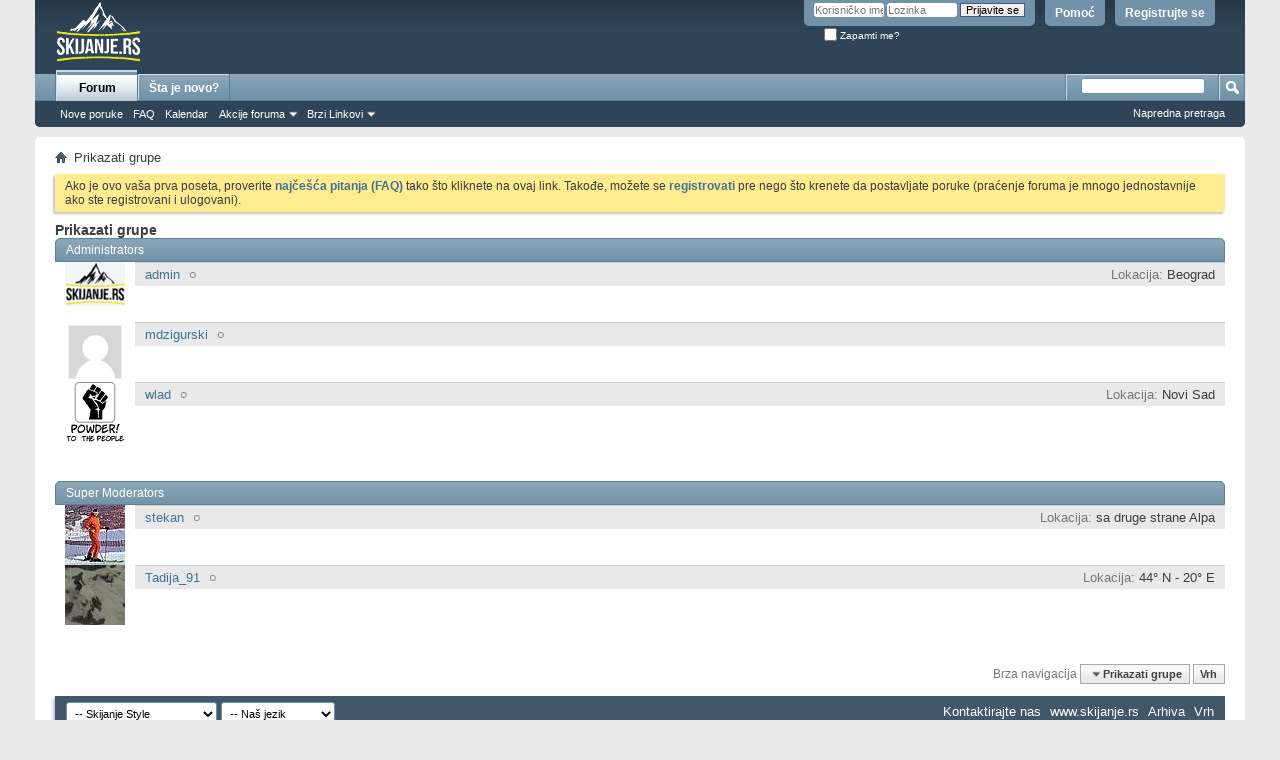

--- FILE ---
content_type: text/html; charset=windows-1250
request_url: https://www.skijanje.rs/forum/showgroups.php?s=b52a48ce6010da8eb84db54b46afc978
body_size: 27811
content:
<!DOCTYPE html PUBLIC "-//W3C//DTD XHTML 1.0 Transitional//EN" "http://www.w3.org/TR/xhtml1/DTD/xhtml1-transitional.dtd">
<html xmlns="http://www.w3.org/1999/xhtml" dir="ltr" lang="sr">
<head>
<meta http-equiv="Content-Type" content="text/html; charset=windows-1250" />
<meta id="e_vb_meta_bburl" name="vb_meta_bburl" content="https://www.skijanje.rs/forum" />
<base href="https://www.skijanje.rs/forum/" /><!--[if IE]></base><![endif]-->
<meta name="generator" content="vBulletin 4.2.2" />
<meta http-equiv="X-UA-Compatible" content="IE=9" />

	<link rel="Shortcut Icon" href="favicon.ico" type="image/x-icon" />


		<meta name="keywords" content="forum,discussion,bulletin board,skijanje forum, skijanje,snowboard,kopaonik,ski centri,zimovanje,turizam," />
		<meta name="description" content="Skijanje.rs Forum" />





<script type="text/javascript">
<!--
	if (typeof YAHOO === 'undefined') // Load ALL YUI Local
	{
		document.write('<script type="text/javascript" src="clientscript/yui/yuiloader-dom-event/yuiloader-dom-event.js?v=422"><\/script>');
		document.write('<script type="text/javascript" src="clientscript/yui/connection/connection-min.js?v=422"><\/script>');
		var yuipath = 'clientscript/yui';
		var yuicombopath = '';
		var remoteyui = false;
	}
	else	// Load Rest of YUI remotely (where possible)
	{
		var yuipath = 'clientscript/yui';
		var yuicombopath = '';
		var remoteyui = true;
		if (!yuicombopath)
		{
			document.write('<script type="text/javascript" src="clientscript/yui/connection/connection-min.js?v=422"><\/script>');
		}
	}
	var SESSIONURL = "s=7a5357e3c8d3431cb3667da81a124bf4&";
	var SECURITYTOKEN = "guest";
	var IMGDIR_MISC = "images/misc";
	var IMGDIR_BUTTON = "images/buttons";
	var vb_disable_ajax = parseInt("0", 10);
	var SIMPLEVERSION = "422";
	var BBURL = "https://www.skijanje.rs/forum";
	var LOGGEDIN = 0 > 0 ? true : false;
	var THIS_SCRIPT = "showgroups";
	var RELPATH = "showgroups.php";
	var PATHS = {
		forum : "",
		cms   : "",
		blog  : ""
	};
	var AJAXBASEURL = "https://www.skijanje.rs/forum/";
// -->
</script>
<script type="text/javascript" src="https://www.skijanje.rs/forum/clientscript/vbulletin-core.js?v=422"></script>



	<link rel="alternate" type="application/rss+xml" title="Skijanje.rs - Forum RSS Feed" href="https://www.skijanje.rs/forum/external.php?type=RSS2" />
	



	<link rel="stylesheet" type="text/css" href="css.php?styleid=11&amp;langid=6&amp;d=1606669228&amp;td=ltr&amp;sheet=bbcode.css,editor.css,popupmenu.css,reset-fonts.css,vbulletin.css,vbulletin-chrome.css,vbulletin-formcontrols.css," />

	<!--[if lt IE 8]>
	<link rel="stylesheet" type="text/css" href="css.php?styleid=11&amp;langid=6&amp;d=1606669228&amp;td=ltr&amp;sheet=popupmenu-ie.css,vbulletin-ie.css,vbulletin-chrome-ie.css,vbulletin-formcontrols-ie.css,editor-ie.css" />
	<![endif]-->


<title>Prikazati grupe - Skijanje.rs - Forum</title>

<link rel="stylesheet" type="text/css" href="css.php?styleid=11&amp;langid=6&amp;d=1606669228&amp;td=ltr&amp;sheet=showgroups.css" />
<!--[if lt IE 8]><link rel="stylesheet" type="text/css" href="css.php?styleid=11&amp;langid=6&amp;d=1606669228&amp;td=ltr&amp;sheet=showgroups-ie.css" /><![endif]-->
<link rel="stylesheet" type="text/css" href="css.php?styleid=11&amp;langid=6&amp;d=1606669228&amp;td=ltr&amp;sheet=additional.css" />

</head>

<body>

<div class="above_body"> <!-- closing tag is in template navbar -->
<div id="header" class="floatcontainer doc_header">
	<div><a name="top" href="/" class="logo-image"><img src="images/misc/logo.png" alt="Skijanje.rs - Forum - pokreće vBulletin" /></a></div>
	<div id="toplinks" class="toplinks">
		
			<ul class="nouser">
			
				<li><a href="register.php?s=7a5357e3c8d3431cb3667da81a124bf4" rel="nofollow">Registrujte se</a></li>
			
				<li><a rel="help" href="faq.php?s=7a5357e3c8d3431cb3667da81a124bf4">Pomoć</a></li>
				<li>
			<script type="text/javascript" src="clientscript/vbulletin_md5.js?v=422"></script>
			<form id="navbar_loginform" action="login.php?s=7a5357e3c8d3431cb3667da81a124bf4&amp;do=login" method="post" onsubmit="md5hash(vb_login_password, vb_login_md5password, vb_login_md5password_utf, 0)">
				<fieldset id="logindetails" class="logindetails">
					<div>
						<div>
					<input type="text" class="textbox default-value" name="vb_login_username" id="navbar_username" size="10" accesskey="u" tabindex="101" value="Korisničko ime" />
					<input type="password" class="textbox" tabindex="102" name="vb_login_password" id="navbar_password" size="10" />
					<input type="text" class="textbox default-value" tabindex="102" name="vb_login_password_hint" id="navbar_password_hint" size="10" value="Lozinka" style="display:none;" />
					<input type="submit" class="loginbutton" tabindex="104" value="Prijavite se" title="Unesite vaše korisničko ime i lozinku u polje za prijavu, ili kliknite na 'registracija' kako bi napravili sebi profil." accesskey="s" />
						</div>
					</div>
				</fieldset>
				<div id="remember" class="remember">
					<label for="cb_cookieuser_navbar"><input type="checkbox" name="cookieuser" value="1" id="cb_cookieuser_navbar" class="cb_cookieuser_navbar" accesskey="c" tabindex="103" /> Zapamti me?</label>
				</div>

				<input type="hidden" name="s" value="7a5357e3c8d3431cb3667da81a124bf4" />
				<input type="hidden" name="securitytoken" value="guest" />
				<input type="hidden" name="do" value="login" />
				<input type="hidden" name="vb_login_md5password" />
				<input type="hidden" name="vb_login_md5password_utf" />
			</form>
			<script type="text/javascript">
			YAHOO.util.Dom.setStyle('navbar_password_hint', "display", "inline");
			YAHOO.util.Dom.setStyle('navbar_password', "display", "none");
			vB_XHTML_Ready.subscribe(function()
			{
			//
				YAHOO.util.Event.on('navbar_username', "focus", navbar_username_focus);
				YAHOO.util.Event.on('navbar_username', "blur", navbar_username_blur);
				YAHOO.util.Event.on('navbar_password_hint', "focus", navbar_password_hint);
				YAHOO.util.Event.on('navbar_password', "blur", navbar_password);
			});
			
			function navbar_username_focus(e)
			{
			//
				var textbox = YAHOO.util.Event.getTarget(e);
				if (textbox.value == 'Korisničko ime')
				{
				//
					textbox.value='';
					textbox.style.color='#000000';
				}
			}

			function navbar_username_blur(e)
			{
			//
				var textbox = YAHOO.util.Event.getTarget(e);
				if (textbox.value == '')
				{
				//
					textbox.value='Korisničko ime';
					textbox.style.color='#777777';
				}
			}
			
			function navbar_password_hint(e)
			{
			//
				var textbox = YAHOO.util.Event.getTarget(e);
				
				YAHOO.util.Dom.setStyle('navbar_password_hint', "display", "none");
				YAHOO.util.Dom.setStyle('navbar_password', "display", "inline");
				YAHOO.util.Dom.get('navbar_password').focus();
			}

			function navbar_password(e)
			{
			//
				var textbox = YAHOO.util.Event.getTarget(e);
				
				if (textbox.value == '')
				{
					YAHOO.util.Dom.setStyle('navbar_password_hint', "display", "inline");
					YAHOO.util.Dom.setStyle('navbar_password', "display", "none");
				}
			}
			</script>
				</li>
				
			</ul>
		
	</div>
	<div class="ad_global_header">
		
		
	</div>
	<hr />
</div>
<div id="navbar" class="navbar">
	<ul id="navtabs" class="navtabs floatcontainer">
		
		
	
		<li class="selected" id="vbtab_forum">
			<a class="navtab" href="forum.php?s=7a5357e3c8d3431cb3667da81a124bf4">Forum</a>
		</li>
		
		
			<ul class="floatcontainer">
				
					
						
							<li id="vbflink_newposts"><a href="search.php?s=7a5357e3c8d3431cb3667da81a124bf4&amp;do=getnew&amp;contenttype=vBForum_Post">Nove poruke</a></li>
						
					
				
					
						
							<li id="vbflink_faq"><a href="faq.php?s=7a5357e3c8d3431cb3667da81a124bf4">FAQ</a></li>
						
					
				
					
						
							<li id="vbflink_calendar"><a href="calendar.php?s=7a5357e3c8d3431cb3667da81a124bf4">Kalendar</a></li>
						
					
				
					
						<li class="popupmenu" id="vbmenu_actions">
							<a href="javascript://" class="popupctrl">Akcije foruma</a>
							<ul class="popupbody popuphover">
								
									<li id="vbalink_mfr"><a href="forumdisplay.php?s=7a5357e3c8d3431cb3667da81a124bf4&amp;do=markread&amp;markreadhash=guest">Označiti forum kao pročitan</a></li>
								
							</ul>
						</li>
					
				
					
						<li class="popupmenu" id="vbmenu_qlinks">
							<a href="javascript://" class="popupctrl">Brzi Linkovi</a>
							<ul class="popupbody popuphover">
								
									<li id="vbqlink_posts"><a href="search.php?s=7a5357e3c8d3431cb3667da81a124bf4&amp;do=getdaily&amp;contenttype=vBForum_Post">Današnje poruke</a></li>
								
									<li id="vbqlink_leaders"><a href="showgroups.php?s=7a5357e3c8d3431cb3667da81a124bf4">Pogledati lidere sajta</a></li>
								
							</ul>
						</li>
					
				
			</ul>
		

	
		<li  id="vbtab_whatsnew">
			<a class="navtab" href="activity.php?s=7a5357e3c8d3431cb3667da81a124bf4">Šta je novo?</a>
		</li>
		
		

		
	</ul>
	
		<div id="globalsearch" class="globalsearch">
			<form action="search.php?s=7a5357e3c8d3431cb3667da81a124bf4&amp;do=process" method="post" id="navbar_search" class="navbar_search">
				
				<input type="hidden" name="securitytoken" value="guest" />
				<input type="hidden" name="do" value="process" />
				<span class="textboxcontainer"><span><input type="text" value="" name="query" class="textbox" tabindex="99"/></span></span>
				<span class="buttoncontainer"><span><input type="image" class="searchbutton" src="images/buttons/search.png" name="submit" onclick="document.getElementById('navbar_search').submit;" tabindex="100"/></span></span>
			</form>
			<ul class="navbar_advanced_search">
				<li><a href="search.php?s=7a5357e3c8d3431cb3667da81a124bf4" accesskey="4">Napredna pretraga</a></li>
				
			</ul>
		</div>
	
</div>
</div><!-- closing div for above_body -->

<div class="body_wrapper">
<div id="breadcrumb" class="breadcrumb">
	<ul class="floatcontainer">
		<li class="navbithome"><a href="index.php?s=7a5357e3c8d3431cb3667da81a124bf4" accesskey="1"><img src="images/misc/navbit-home.png" alt="Početna" /></a></li>
		
		
	<li class="navbit lastnavbit"><span>Prikazati grupe</span></li>

	</ul>
	<hr />
</div>





	<form action="profile.php?do=dismissnotice" method="post" id="notices" class="notices">
		<input type="hidden" name="do" value="dismissnotice" />
		<input type="hidden" name="s" value="s=7a5357e3c8d3431cb3667da81a124bf4&amp;" />
		<input type="hidden" name="securitytoken" value="guest" />
		<input type="hidden" id="dismiss_notice_hidden" name="dismiss_noticeid" value="" />
		<input type="hidden" name="url" value="" />
		<ol>
			<li class="restore" id="navbar_notice_1">
	
	Ako je ovo vaša prva poseta, proverite <a href="faq.php?s=7a5357e3c8d3431cb3667da81a124bf4" target="_blank"><b>najčešća pitanja (FAQ)</b></a> tako što kliknete na ovaj link. Takođe, možete se <a href="register.php?s=7a5357e3c8d3431cb3667da81a124bf4" target="_blank"><b>registrovati</b></a> pre nego što krenete da postavljate poruke (praćenje foruma je mnogo jednostavnije ako ste registrovani i ulogovani).
</li>
		</ol>
	</form>



<div id="pagetitle">
	<h1>Prikazati grupe</h1>
</div>




	<ol id="groups_2">
		<li class="block usergroup" id="group1">
	<h2 class="blockhead">Administrators</h2>
	<ol class="blockbody">
		<li class="groupbit" id="groupbit_1">
	
		<dl class="stats location">
			<dt>Lokacija</dt>
			<dd>Beograd</dd>
		</dl>
	
	<h4 class="blocksubhead">
		<a href="member.php?1-admin&amp;s=7a5357e3c8d3431cb3667da81a124bf4" class="username offline" title="admin nije na mreži">admin</a>
	</h4>
	<a href="member.php?1-admin&amp;s=7a5357e3c8d3431cb3667da81a124bf4" class="avatarlink"><img src="image.php?s=7a5357e3c8d3431cb3667da81a124bf4&amp;u=1&amp;dateline=1535116563&amp;type=thumb" width="60" class="userlist_avatar_1" alt="" border="0" />
</a>
	
	
</li><li class="groupbit" id="groupbit_2">
	
	<h4 class="blocksubhead">
		<a href="member.php?1473-mdzigurski&amp;s=7a5357e3c8d3431cb3667da81a124bf4" class="username offline" title="mdzigurski nije na mreži">mdzigurski</a>
	</h4>
	<a href="member.php?1473-mdzigurski&amp;s=7a5357e3c8d3431cb3667da81a124bf4" class="avatarlink"><img src="images/misc/unknown.gif" class="userlist_avatar_1473" alt="" border="0" />
</a>
	
	
</li><li class="groupbit" id="groupbit_3">
	
		<dl class="stats location">
			<dt>Lokacija</dt>
			<dd>Novi Sad</dd>
		</dl>
	
	<h4 class="blocksubhead">
		<a href="member.php?8-wlad&amp;s=7a5357e3c8d3431cb3667da81a124bf4" class="username offline" title="wlad nije na mreži">wlad</a>
	</h4>
	<a href="member.php?8-wlad&amp;s=7a5357e3c8d3431cb3667da81a124bf4" class="avatarlink"><img src="image.php?s=7a5357e3c8d3431cb3667da81a124bf4&amp;u=8&amp;dateline=1503762651&amp;type=thumb" width="60" class="userlist_avatar_8" alt="" border="0" />
</a>
	
	
</li>
	</ol>
</li><li class="block usergroup" id="group2">
	<h2 class="blockhead">Super Moderators</h2>
	<ol class="blockbody">
		<li class="groupbit" id="groupbit_4">
	
		<dl class="stats location">
			<dt>Lokacija</dt>
			<dd>sa druge strane Alpa</dd>
		</dl>
	
	<h4 class="blocksubhead">
		<a href="member.php?5-stekan&amp;s=7a5357e3c8d3431cb3667da81a124bf4" class="username offline" title="stekan nije na mreži">stekan</a>
	</h4>
	<a href="member.php?5-stekan&amp;s=7a5357e3c8d3431cb3667da81a124bf4" class="avatarlink"><img src="image.php?s=7a5357e3c8d3431cb3667da81a124bf4&amp;u=5&amp;dateline=1734980119&amp;type=thumb" width="60" class="userlist_avatar_5" alt="" border="0" />
</a>
	
	
</li><li class="groupbit" id="groupbit_5">
	
		<dl class="stats location">
			<dt>Lokacija</dt>
			<dd>44° N - 20° E</dd>
		</dl>
	
	<h4 class="blocksubhead">
		<a href="member.php?1567-Tadija_91&amp;s=7a5357e3c8d3431cb3667da81a124bf4" class="username offline" title="Tadija_91 nije na mreži">Tadija_91</a>
	</h4>
	<a href="member.php?1567-Tadija_91&amp;s=7a5357e3c8d3431cb3667da81a124bf4" class="avatarlink"><img src="image.php?s=7a5357e3c8d3431cb3667da81a124bf4&amp;u=1567&amp;dateline=1428927369&amp;type=thumb" width="60" class="userlist_avatar_1567" alt="" border="0" />
</a>
	
	
</li>
	</ol>
</li>
	</ol>


<div class="clear"></div>
<div class="navpopupmenu popupmenu nohovermenu" id="showgroups_navpopup">
	
		<span class="shade">Brza navigacija</span>
		<a href="showgroups.php?s=7a5357e3c8d3431cb3667da81a124bf4" class="popupctrl"><span class="ctrlcontainer">Prikazati grupe</span></a>
		<a href="showgroups.php#top" class="textcontrol" onclick="document.location.hash='top';return false;">Vrh</a>
	
	<ul class="navpopupbody popupbody popuphover">
		
		<li class="optionlabel">Oblasti sajta</li>
		<li><a href="usercp.php?s=7a5357e3c8d3431cb3667da81a124bf4">Podešavanja</a></li>
		<li><a href="private.php?s=7a5357e3c8d3431cb3667da81a124bf4">Privatne poruke</a></li>
		<li><a href="subscription.php?s=7a5357e3c8d3431cb3667da81a124bf4">Pretplate</a></li>
		<li><a href="online.php?s=7a5357e3c8d3431cb3667da81a124bf4">Ko je na mreži</a></li>
		<li><a href="search.php?s=7a5357e3c8d3431cb3667da81a124bf4">Pretražiti forume</a></li>
		<li><a href="index.php?s=7a5357e3c8d3431cb3667da81a124bf4">Naslovna strana foruma</a></li>
		
			<li class="optionlabel">Forumi</li>
			
		
			
				<li><a href="forumdisplay.php?3-SKI&amp;s=7a5357e3c8d3431cb3667da81a124bf4">SKI</a>
					<ol class="d1">
						
		
			
				<li><a href="forumdisplay.php?15-Obaveštenja-predlozi-pitanja&amp;s=7a5357e3c8d3431cb3667da81a124bf4">Obaveštenja, predlozi, pitanja</a></li>
			
		
			
				<li><a href="forumdisplay.php?40-Novosti-i-zanimljivosti&amp;s=7a5357e3c8d3431cb3667da81a124bf4">Novosti i zanimljivosti</a></li>
			
		
			
				<li><a href="forumdisplay.php?21-Ski-Clubbing&amp;s=7a5357e3c8d3431cb3667da81a124bf4">Ski Clubbing</a></li>
			
		
			
				<li><a href="forumdisplay.php?18-Oprema&amp;s=7a5357e3c8d3431cb3667da81a124bf4">Oprema</a>
					<ol class="d2">
						
		
			
				<li><a href="forumdisplay.php?79-Recenzije-opreme&amp;s=7a5357e3c8d3431cb3667da81a124bf4">Recenzije opreme</a></li>
			
		
			
					</ol>
				</li>
			
		
			
				<li><a href="forumdisplay.php?76-Takmičenja&amp;s=7a5357e3c8d3431cb3667da81a124bf4">Takmičenja</a></li>
			
		
			
				<li><a href="forumdisplay.php?16-Ocena-ski-sezone&amp;s=7a5357e3c8d3431cb3667da81a124bf4">Ocena ski sezone</a></li>
			
		
			
					</ol>
				</li>
			
		
			
				<li><a href="forumdisplay.php?24-Srbija&amp;s=7a5357e3c8d3431cb3667da81a124bf4">Srbija</a>
					<ol class="d1">
						
		
			
				<li><a href="forumdisplay.php?22-Kopaonik&amp;s=7a5357e3c8d3431cb3667da81a124bf4">Kopaonik</a>
					<ol class="d2">
						
		
			
				<li><a href="forumdisplay.php?34-English-Only&amp;s=7a5357e3c8d3431cb3667da81a124bf4">English Only</a></li>
			
		
			
					</ol>
				</li>
			
		
			
				<li><a href="forumdisplay.php?33-Stara-Planina&amp;s=7a5357e3c8d3431cb3667da81a124bf4">Stara Planina</a></li>
			
		
			
				<li><a href="forumdisplay.php?26-Brezovica&amp;s=7a5357e3c8d3431cb3667da81a124bf4">Brezovica</a></li>
			
		
			
				<li><a href="forumdisplay.php?35-Zlatibor&amp;s=7a5357e3c8d3431cb3667da81a124bf4">Zlatibor</a></li>
			
		
			
				<li><a href="forumdisplay.php?25-Divčibare&amp;s=7a5357e3c8d3431cb3667da81a124bf4">Divčibare</a></li>
			
		
			
				<li><a href="forumdisplay.php?57-Goč&amp;s=7a5357e3c8d3431cb3667da81a124bf4">Goč</a></li>
			
		
			
				<li><a href="forumdisplay.php?55-Iver-Mokra-Gora&amp;s=7a5357e3c8d3431cb3667da81a124bf4">Iver  - Mokra Gora</a></li>
			
		
			
				<li><a href="forumdisplay.php?56-Golija&amp;s=7a5357e3c8d3431cb3667da81a124bf4">Golija</a></li>
			
		
			
				<li><a href="forumdisplay.php?64-Tara&amp;s=7a5357e3c8d3431cb3667da81a124bf4">Tara</a></li>
			
		
			
				<li><a href="forumdisplay.php?66-Zlatar-Nova-Varoš&amp;s=7a5357e3c8d3431cb3667da81a124bf4">Zlatar - Nova Varoš</a></li>
			
		
			
				<li><a href="forumdisplay.php?65-Kraljevica-Zaječar&amp;s=7a5357e3c8d3431cb3667da81a124bf4">Kraljevica - Zaječar</a></li>
			
		
			
				<li><a href="forumdisplay.php?75-Crni-vrh-Bor&amp;s=7a5357e3c8d3431cb3667da81a124bf4">Crni vrh - Bor</a></li>
			
		
			
				<li><a href="forumdisplay.php?69-Rajkovo-Majdanpek&amp;s=7a5357e3c8d3431cb3667da81a124bf4">Rajkovo - Majdanpek</a></li>
			
		
			
				<li><a href="forumdisplay.php?71-Bojanine-vode-Suva-planina&amp;s=7a5357e3c8d3431cb3667da81a124bf4">Bojanine vode - Suva planina</a></li>
			
		
			
				<li><a href="forumdisplay.php?70-Besna-kobila-Vranje&amp;s=7a5357e3c8d3431cb3667da81a124bf4">Besna kobila - Vranje</a></li>
			
		
			
				<li><a href="forumdisplay.php?54-Vidlič-Pirot&amp;s=7a5357e3c8d3431cb3667da81a124bf4">Vidlič - Pirot</a></li>
			
		
			
				<li><a href="forumdisplay.php?10-Ostali-srpski-SKI-centri&amp;s=7a5357e3c8d3431cb3667da81a124bf4">Ostali srpski SKI centri</a></li>
			
		
			
					</ol>
				</li>
			
		
			
				<li><a href="forumdisplay.php?17-Bosna-i-Hercegovina&amp;s=7a5357e3c8d3431cb3667da81a124bf4">Bosna i Hercegovina</a>
					<ol class="d1">
						
		
			
				<li><a href="forumdisplay.php?28-Jahorina&amp;s=7a5357e3c8d3431cb3667da81a124bf4">Jahorina</a></li>
			
		
			
				<li><a href="forumdisplay.php?36-Bjelašnica&amp;s=7a5357e3c8d3431cb3667da81a124bf4">Bjelašnica</a></li>
			
		
			
				<li><a href="forumdisplay.php?29-Ostali-BiH-SKI-centri&amp;s=7a5357e3c8d3431cb3667da81a124bf4">Ostali BiH SKI centri</a></li>
			
		
			
					</ol>
				</li>
			
		
			
				<li><a href="forumdisplay.php?11-Crna-Gora&amp;s=7a5357e3c8d3431cb3667da81a124bf4">Crna Gora</a>
					<ol class="d1">
						
		
			
				<li><a href="forumdisplay.php?37-Durmitor&amp;s=7a5357e3c8d3431cb3667da81a124bf4">Durmitor</a></li>
			
		
			
				<li><a href="forumdisplay.php?38-Bjelasica&amp;s=7a5357e3c8d3431cb3667da81a124bf4">Bjelasica</a></li>
			
		
			
				<li><a href="forumdisplay.php?39-Ostali-crnogorski-SKI-centri&amp;s=7a5357e3c8d3431cb3667da81a124bf4">Ostali crnogorski SKI centri</a></li>
			
		
			
					</ol>
				</li>
			
		
			
				<li><a href="forumdisplay.php?12-Bugarska&amp;s=7a5357e3c8d3431cb3667da81a124bf4">Bugarska</a>
					<ol class="d1">
						
		
			
				<li><a href="forumdisplay.php?31-Borovec&amp;s=7a5357e3c8d3431cb3667da81a124bf4">Borovec</a></li>
			
		
			
				<li><a href="forumdisplay.php?30-Bansko&amp;s=7a5357e3c8d3431cb3667da81a124bf4">Bansko</a></li>
			
		
			
				<li><a href="forumdisplay.php?32-Ostali-bugarski-SKI-centri&amp;s=7a5357e3c8d3431cb3667da81a124bf4">Ostali bugarski SKI centri</a></li>
			
		
			
					</ol>
				</li>
			
		
			
				<li><a href="forumdisplay.php?5-Strani-Ski-Centri&amp;s=7a5357e3c8d3431cb3667da81a124bf4">Strani Ski Centri</a>
					<ol class="d1">
						
		
			
				<li><a href="forumdisplay.php?47-Slovenija&amp;s=7a5357e3c8d3431cb3667da81a124bf4">Slovenija</a></li>
			
		
			
				<li><a href="forumdisplay.php?46-Makedonija&amp;s=7a5357e3c8d3431cb3667da81a124bf4">Makedonija</a></li>
			
		
			
				<li><a href="forumdisplay.php?41-Francuska&amp;s=7a5357e3c8d3431cb3667da81a124bf4">Francuska</a></li>
			
		
			
				<li><a href="forumdisplay.php?42-Austrija&amp;s=7a5357e3c8d3431cb3667da81a124bf4">Austrija</a></li>
			
		
			
				<li><a href="forumdisplay.php?43-Italija&amp;s=7a5357e3c8d3431cb3667da81a124bf4">Italija</a></li>
			
		
			
				<li><a href="forumdisplay.php?44-Svajcarska&amp;s=7a5357e3c8d3431cb3667da81a124bf4">Svajcarska</a></li>
			
		
			
				<li><a href="forumdisplay.php?20-Hrvatska&amp;s=7a5357e3c8d3431cb3667da81a124bf4">Hrvatska</a></li>
			
		
			
				<li><a href="forumdisplay.php?45-Rusija-Poljska-Ceska-Slovacka-Rumunija-Ukrajina-Turska-Grcka&amp;s=7a5357e3c8d3431cb3667da81a124bf4">Rusija, Poljska, Ceska, Slovacka, Rumunija, Ukrajina, Turska, Grcka</a></li>
			
		
			
				<li><a href="forumdisplay.php?13-Ostali-ski-centri&amp;s=7a5357e3c8d3431cb3667da81a124bf4">Ostali ski centri</a></li>
			
		
			
					</ol>
				</li>
			
		
			
				<li><a href="forumdisplay.php?4-Market&amp;s=7a5357e3c8d3431cb3667da81a124bf4">Market</a>
					<ol class="d1">
						
		
			
				<li><a href="forumdisplay.php?27-Mali-Oglasi&amp;s=7a5357e3c8d3431cb3667da81a124bf4">Mali Oglasi</a>
					<ol class="d2">
						
		
			
				<li><a href="forumdisplay.php?8-Ski-oglasi&amp;s=7a5357e3c8d3431cb3667da81a124bf4">Ski oglasi</a></li>
			
		
			
				<li><a href="forumdisplay.php?9-Snowboard-oglasi&amp;s=7a5357e3c8d3431cb3667da81a124bf4">Snowboard oglasi</a></li>
			
		
			
				<li><a href="forumdisplay.php?19-Ostali-oglasi&amp;s=7a5357e3c8d3431cb3667da81a124bf4">Ostali oglasi</a></li>
			
		
			
					</ol>
				</li>
			
		
			
				<li><a href="forumdisplay.php?48-Veliki-Komercijalni-oglasi&amp;s=7a5357e3c8d3431cb3667da81a124bf4">Veliki - Komercijalni oglasi</a>
					<ol class="d2">
						
		
			
				<li><a href="forumdisplay.php?68-Ski-oprema-veliki-oglasi&amp;s=7a5357e3c8d3431cb3667da81a124bf4">Ski oprema - veliki oglasi</a></li>
			
		
			
				<li><a href="forumdisplay.php?78-Ponuda-Ski-aranžmana&amp;s=7a5357e3c8d3431cb3667da81a124bf4">Ponuda Ski aranžmana</a></li>
			
		
			
				<li><a href="forumdisplay.php?49-Privatni-i-ostali-smestaj-na-planinama&amp;s=7a5357e3c8d3431cb3667da81a124bf4">Privatni i ostali smestaj na planinama</a>
					<ol class="d3">
						
		
			
				<li><a href="forumdisplay.php?51-Kopaonik&amp;s=7a5357e3c8d3431cb3667da81a124bf4">Kopaonik</a></li>
			
		
			
				<li><a href="forumdisplay.php?52-Stara-Planina&amp;s=7a5357e3c8d3431cb3667da81a124bf4">Stara Planina</a></li>
			
		
			
				<li><a href="forumdisplay.php?50-Jahorina&amp;s=7a5357e3c8d3431cb3667da81a124bf4">Jahorina</a></li>
			
		
			
				<li><a href="forumdisplay.php?67-Divčibare&amp;s=7a5357e3c8d3431cb3667da81a124bf4">Divčibare</a></li>
			
		
			
				<li><a href="forumdisplay.php?53-Bjelasnica&amp;s=7a5357e3c8d3431cb3667da81a124bf4">Bjelasnica</a></li>
			
		
			
					</ol>
				</li>
			
		
			
					</ol>
				</li>
			
		
			
					</ol>
				</li>
			
		
			
				<li><a href="forumdisplay.php?58-Razno&amp;s=7a5357e3c8d3431cb3667da81a124bf4">Razno</a>
					<ol class="d1">
						
		
			
				<li><a href="forumdisplay.php?59-Off-Topic&amp;s=7a5357e3c8d3431cb3667da81a124bf4">Off - Topic</a></li>
			
		
			
				<li><a href="forumdisplay.php?60-Vansezonski-Sportovi&amp;s=7a5357e3c8d3431cb3667da81a124bf4">Vansezonski Sportovi</a></li>
			
		
			
				<li><a href="forumdisplay.php?61-Arhiva&amp;s=7a5357e3c8d3431cb3667da81a124bf4">Arhiva</a></li>
			
		
			
					</ol>
				</li>
			
		
		
	</ul>
</div>
<div class="clear"></div>


<div id="footer" class="floatcontainer footer">

	<form action="index.php" method="get" id="footer_select" class="footer_select">

		
			<select name="styleid" onchange="switch_id(this, 'style')">
				<optgroup label="Brzi birač stila"><option class="hidden"></option></optgroup>
				
					
					<optgroup label="&nbsp;Standardni stilovi">
									
					
	<option value="11" class="" selected="selected">-- Skijanje Style</option>

					
					</optgroup>
										
				
				
					
					<optgroup label="&nbsp;Stilovi za mobilne telefone">
					
					
	<option value="12" class="" >-- Skijanje Mobile Style</option>

					
					</optgroup>
										
				
			</select>	
		
		
		
			<select name="langid" onchange="switch_id(this, 'lang')">
				<optgroup label="Brzi birač jezika">
					
	<option value="1" class="" >-- English (US)</option>

	<option value="6" class="" selected="selected">-- Naš jezik</option>

				</optgroup>
			</select>
		
	</form>

	<ul id="footer_links" class="footer_links">
		<li><a href="sendmessage.php?s=7a5357e3c8d3431cb3667da81a124bf4" rel="nofollow" accesskey="9">Kontaktirajte nas</a></li>
		<li><a href="http://www.skijanje.rs">www.skijanje.rs</a></li>
		
		
		<li><a href="archive/index.php?s=7a5357e3c8d3431cb3667da81a124bf4">Arhiva</a></li>
		
		
		
		<li><a href="showgroups.php#top" onclick="document.location.hash='top'; return false;">Vrh</a></li>
	</ul>
	
	
	
	
	<script type="text/javascript">
	<!--
		// Main vBulletin Javascript Initialization
		vBulletin_init();
	//-->
	</script>
        
</div>
</div> <!-- closing div for body_wrapper -->

<div class="below_body">
<div id="footer_time" class="shade footer_time">Vreme je GMT +2. Trenutno je <span class="time">05:09</span>.</div>

<div id="footer_copyright" class="shade footer_copyright">
	<!-- Do not remove this copyright notice -->
	Pokreće <a href="https://www.vbulletin.com" target="_blank" id="vbulletinlink">vBulletin&reg;</a> Verzija 4.2.2 <br />Autorsko pravo &copy; 2000-2026 Skijanje.rs. Sva prava zadržana.<br />
<!-- Veliko hvala svima koji ostave naše veze u podnožju. Samo time nas podržavate da skupimo što više članova za održavanje srpskog prevoda tj. da ga završimo. -->
	<!-- Do not remove this copyright notice -->	
</div>
<div id="footer_morecopyright" class="shade footer_morecopyright">
	<!-- Do not remove cronimage or your scheduled tasks will cease to function -->
	
	<!-- Do not remove cronimage or your scheduled tasks will cease to function -->
	
	
</div>
 

</div>

</body>
</html>

--- FILE ---
content_type: text/css
request_url: https://www.skijanje.rs/forum/css.php?styleid=11&langid=6&d=1606669228&td=ltr&sheet=showgroups.css
body_size: 1892
content:
@charset "UTF-8";
/* CSS Document */

.groupbit {
	clear:both;
	position:relative;
	padding-left:80px;
	min-height: 60px;
}
.groupbit .blocksubhead {
	_margin: 0;
}
.groupbit .location {
	float:right;
	padding:10px;
	margin-top: -5px;
}

.groupbit .username {
	font-weight:normal;
	padding-right:1.5em;
}

.groupbit .username.online {
	background:url(images/statusicon/user-online.png) top right no-repeat;
}

.groupbit .username.offline {
	background:url(images/statusicon/user-offline.png) top right no-repeat;
}

.groupbit .username.invisible {
	background:url(images/statusicon/user-invisible.png) top right no-repeat;
}

.groupbit .avatarlink {
	position:absolute;
	top:0;
	left:10px;
	width: 60px;
	height: 60px;
	overflow: hidden;
}

.groupbit .posttext {
	font-family:Tahoma, Calibri, Verdana, Geneva, sans-serif;
	margin:0.5em;
}

.groupbit .blockfoot {
	padding:5px 0;
	margin-bottom:10px;
	background-color:transparent;
	background-image:none;
	border-color:transparent;
}

.groupbit:hover .blockfoot {
	background-color:#ffffff;
	background-image:;
	border-top-color:#cedfeb;
	border-bottom-color:#6b91ab;
}

.groupbit .postcontrols {
	float:right;
}

.groupbit .postcontrols a {
	float:left;
	display:block;
	margin-right:10px;
	padding:2px 10px;
	font-family:Tahoma, Calibri, Verdana, Geneva, sans-serif;
	text-decoration:none;
	color:#777777;
	background:transparent;
	border:solid 1px transparent;
	-moz-border-radius:5px;
	-webkit-border-radius:5px;
	border-radius:5px;
}

.groupbit:hover .postcontrols a {
	color:#3e3e3e;
	background:#e9e9e9  repeat-x;
	border-color:#6b91ab;
}

#groups_1, #groups_2 {
	float: left;
	width: 100%;
	clear:both;
}

#groups_1, #groups_2 li.block.usergroup {
	margin-bottom:3em;
}

.navpopupmenu {
	display:block;
	clear:both;
	float: none;
}